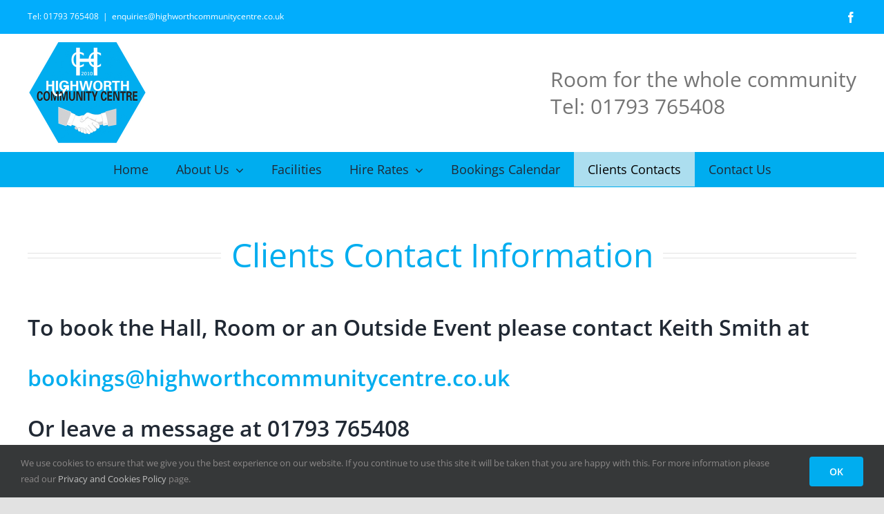

--- FILE ---
content_type: text/html; charset=UTF-8
request_url: http://www.highworthcommunitycentre.co.uk/clients-contact-information/
body_size: 53863
content:
<!DOCTYPE html>
<html class="avada-html-layout-wide avada-html-header-position-top avada-is-100-percent-template" lang="en-GB" prefix="og: http://ogp.me/ns# fb: http://ogp.me/ns/fb#">
<head>
	<meta http-equiv="X-UA-Compatible" content="IE=edge" />
	<meta http-equiv="Content-Type" content="text/html; charset=utf-8"/>
	<meta name="viewport" content="width=device-width, initial-scale=1" />
	<title>Clients Contact Information &#8211; Highworth Community Centre</title>
<meta name='robots' content='max-image-preview:large' />
<link rel="alternate" type="application/rss+xml" title="Highworth Community Centre &raquo; Feed" href="http://www.highworthcommunitycentre.co.uk/feed/" />
<link rel="alternate" type="application/rss+xml" title="Highworth Community Centre &raquo; Comments Feed" href="http://www.highworthcommunitycentre.co.uk/comments/feed/" />
					<link rel="shortcut icon" href="http://www.highworthcommunitycentre.co.uk/wp-content/uploads/2021/06/hcc_logo_favicon64.jpg" type="image/x-icon" />
		
					<!-- Apple Touch Icon -->
			<link rel="apple-touch-icon" sizes="180x180" href="http://www.highworthcommunitycentre.co.uk/wp-content/uploads/2021/06/hcc_logo_favicon180.jpg">
		
					<!-- Android Icon -->
			<link rel="icon" sizes="192x192" href="http://www.highworthcommunitycentre.co.uk/wp-content/uploads/2021/06/hcc_logo_favicon120.jpg">
		
					<!-- MS Edge Icon -->
			<meta name="msapplication-TileImage" content="http://www.highworthcommunitycentre.co.uk/wp-content/uploads/2021/06/hcc_logo_favicon152.jpg">
				<link rel="alternate" title="oEmbed (JSON)" type="application/json+oembed" href="http://www.highworthcommunitycentre.co.uk/wp-json/oembed/1.0/embed?url=http%3A%2F%2Fwww.highworthcommunitycentre.co.uk%2Fclients-contact-information%2F" />
<link rel="alternate" title="oEmbed (XML)" type="text/xml+oembed" href="http://www.highworthcommunitycentre.co.uk/wp-json/oembed/1.0/embed?url=http%3A%2F%2Fwww.highworthcommunitycentre.co.uk%2Fclients-contact-information%2F&#038;format=xml" />
					<meta name="description" content="Clients Contact Information  
To book the Hall, Room or an Outside Event please contact Keith Smith at

bookings@highworthcommunitycentre.co.uk
Or leave a message at 01793 765408
To book your place in a class or course please contact the relevant number below:  




Class / Course
Contact Name
Telephone
Email / website




A A (Friends"/>
				
		<meta property="og:locale" content="en_GB"/>
		<meta property="og:type" content="article"/>
		<meta property="og:site_name" content="Highworth Community Centre"/>
		<meta property="og:title" content="  Clients Contact Information"/>
				<meta property="og:description" content="Clients Contact Information  
To book the Hall, Room or an Outside Event please contact Keith Smith at

bookings@highworthcommunitycentre.co.uk
Or leave a message at 01793 765408
To book your place in a class or course please contact the relevant number below:  




Class / Course
Contact Name
Telephone
Email / website




A A (Friends"/>
				<meta property="og:url" content="http://www.highworthcommunitycentre.co.uk/clients-contact-information/"/>
													<meta property="article:modified_time" content="2022-06-20T10:05:14+00:00"/>
											<meta property="og:image" content="http://www.highworthcommunitycentre.co.uk/wp-content/uploads/2021/06/hcc_logo_jpg_rgb_150deep.jpg"/>
		<meta property="og:image:width" content="173"/>
		<meta property="og:image:height" content="150"/>
		<meta property="og:image:type" content="image/jpeg"/>
				<style id='wp-img-auto-sizes-contain-inline-css' type='text/css'>
img:is([sizes=auto i],[sizes^="auto," i]){contain-intrinsic-size:3000px 1500px}
/*# sourceURL=wp-img-auto-sizes-contain-inline-css */
</style>
<style id='wp-emoji-styles-inline-css' type='text/css'>

	img.wp-smiley, img.emoji {
		display: inline !important;
		border: none !important;
		box-shadow: none !important;
		height: 1em !important;
		width: 1em !important;
		margin: 0 0.07em !important;
		vertical-align: -0.1em !important;
		background: none !important;
		padding: 0 !important;
	}
/*# sourceURL=wp-emoji-styles-inline-css */
</style>
<style id='wp-block-library-inline-css' type='text/css'>
:root{--wp-block-synced-color:#7a00df;--wp-block-synced-color--rgb:122,0,223;--wp-bound-block-color:var(--wp-block-synced-color);--wp-editor-canvas-background:#ddd;--wp-admin-theme-color:#007cba;--wp-admin-theme-color--rgb:0,124,186;--wp-admin-theme-color-darker-10:#006ba1;--wp-admin-theme-color-darker-10--rgb:0,107,160.5;--wp-admin-theme-color-darker-20:#005a87;--wp-admin-theme-color-darker-20--rgb:0,90,135;--wp-admin-border-width-focus:2px}@media (min-resolution:192dpi){:root{--wp-admin-border-width-focus:1.5px}}.wp-element-button{cursor:pointer}:root .has-very-light-gray-background-color{background-color:#eee}:root .has-very-dark-gray-background-color{background-color:#313131}:root .has-very-light-gray-color{color:#eee}:root .has-very-dark-gray-color{color:#313131}:root .has-vivid-green-cyan-to-vivid-cyan-blue-gradient-background{background:linear-gradient(135deg,#00d084,#0693e3)}:root .has-purple-crush-gradient-background{background:linear-gradient(135deg,#34e2e4,#4721fb 50%,#ab1dfe)}:root .has-hazy-dawn-gradient-background{background:linear-gradient(135deg,#faaca8,#dad0ec)}:root .has-subdued-olive-gradient-background{background:linear-gradient(135deg,#fafae1,#67a671)}:root .has-atomic-cream-gradient-background{background:linear-gradient(135deg,#fdd79a,#004a59)}:root .has-nightshade-gradient-background{background:linear-gradient(135deg,#330968,#31cdcf)}:root .has-midnight-gradient-background{background:linear-gradient(135deg,#020381,#2874fc)}:root{--wp--preset--font-size--normal:16px;--wp--preset--font-size--huge:42px}.has-regular-font-size{font-size:1em}.has-larger-font-size{font-size:2.625em}.has-normal-font-size{font-size:var(--wp--preset--font-size--normal)}.has-huge-font-size{font-size:var(--wp--preset--font-size--huge)}.has-text-align-center{text-align:center}.has-text-align-left{text-align:left}.has-text-align-right{text-align:right}.has-fit-text{white-space:nowrap!important}#end-resizable-editor-section{display:none}.aligncenter{clear:both}.items-justified-left{justify-content:flex-start}.items-justified-center{justify-content:center}.items-justified-right{justify-content:flex-end}.items-justified-space-between{justify-content:space-between}.screen-reader-text{border:0;clip-path:inset(50%);height:1px;margin:-1px;overflow:hidden;padding:0;position:absolute;width:1px;word-wrap:normal!important}.screen-reader-text:focus{background-color:#ddd;clip-path:none;color:#444;display:block;font-size:1em;height:auto;left:5px;line-height:normal;padding:15px 23px 14px;text-decoration:none;top:5px;width:auto;z-index:100000}html :where(.has-border-color){border-style:solid}html :where([style*=border-top-color]){border-top-style:solid}html :where([style*=border-right-color]){border-right-style:solid}html :where([style*=border-bottom-color]){border-bottom-style:solid}html :where([style*=border-left-color]){border-left-style:solid}html :where([style*=border-width]){border-style:solid}html :where([style*=border-top-width]){border-top-style:solid}html :where([style*=border-right-width]){border-right-style:solid}html :where([style*=border-bottom-width]){border-bottom-style:solid}html :where([style*=border-left-width]){border-left-style:solid}html :where(img[class*=wp-image-]){height:auto;max-width:100%}:where(figure){margin:0 0 1em}html :where(.is-position-sticky){--wp-admin--admin-bar--position-offset:var(--wp-admin--admin-bar--height,0px)}@media screen and (max-width:600px){html :where(.is-position-sticky){--wp-admin--admin-bar--position-offset:0px}}

/*# sourceURL=wp-block-library-inline-css */
</style><style id='global-styles-inline-css' type='text/css'>
:root{--wp--preset--aspect-ratio--square: 1;--wp--preset--aspect-ratio--4-3: 4/3;--wp--preset--aspect-ratio--3-4: 3/4;--wp--preset--aspect-ratio--3-2: 3/2;--wp--preset--aspect-ratio--2-3: 2/3;--wp--preset--aspect-ratio--16-9: 16/9;--wp--preset--aspect-ratio--9-16: 9/16;--wp--preset--color--black: #000000;--wp--preset--color--cyan-bluish-gray: #abb8c3;--wp--preset--color--white: #ffffff;--wp--preset--color--pale-pink: #f78da7;--wp--preset--color--vivid-red: #cf2e2e;--wp--preset--color--luminous-vivid-orange: #ff6900;--wp--preset--color--luminous-vivid-amber: #fcb900;--wp--preset--color--light-green-cyan: #7bdcb5;--wp--preset--color--vivid-green-cyan: #00d084;--wp--preset--color--pale-cyan-blue: #8ed1fc;--wp--preset--color--vivid-cyan-blue: #0693e3;--wp--preset--color--vivid-purple: #9b51e0;--wp--preset--color--awb-color-1: rgba(255,255,255,1);--wp--preset--color--awb-color-2: rgba(249,249,251,1);--wp--preset--color--awb-color-3: rgba(242,243,245,1);--wp--preset--color--awb-color-4: rgba(226,226,226,1);--wp--preset--color--awb-color-5: rgba(0,173,239,1);--wp--preset--color--awb-color-6: rgba(74,78,87,1);--wp--preset--color--awb-color-7: rgba(33,41,52,1);--wp--preset--color--awb-color-8: rgba(0,0,0,1);--wp--preset--color--awb-color-custom-10: rgba(101,188,123,1);--wp--preset--color--awb-color-custom-11: rgba(51,51,51,1);--wp--preset--color--awb-color-custom-12: rgba(242,243,245,0.7);--wp--preset--color--awb-color-custom-13: rgba(255,255,255,0.8);--wp--preset--color--awb-color-custom-14: rgba(158,160,164,1);--wp--preset--color--awb-color-custom-15: rgba(38,48,62,1);--wp--preset--color--awb-color-custom-16: rgba(242,243,245,0.8);--wp--preset--color--awb-color-custom-17: rgba(29,36,45,1);--wp--preset--gradient--vivid-cyan-blue-to-vivid-purple: linear-gradient(135deg,rgb(6,147,227) 0%,rgb(155,81,224) 100%);--wp--preset--gradient--light-green-cyan-to-vivid-green-cyan: linear-gradient(135deg,rgb(122,220,180) 0%,rgb(0,208,130) 100%);--wp--preset--gradient--luminous-vivid-amber-to-luminous-vivid-orange: linear-gradient(135deg,rgb(252,185,0) 0%,rgb(255,105,0) 100%);--wp--preset--gradient--luminous-vivid-orange-to-vivid-red: linear-gradient(135deg,rgb(255,105,0) 0%,rgb(207,46,46) 100%);--wp--preset--gradient--very-light-gray-to-cyan-bluish-gray: linear-gradient(135deg,rgb(238,238,238) 0%,rgb(169,184,195) 100%);--wp--preset--gradient--cool-to-warm-spectrum: linear-gradient(135deg,rgb(74,234,220) 0%,rgb(151,120,209) 20%,rgb(207,42,186) 40%,rgb(238,44,130) 60%,rgb(251,105,98) 80%,rgb(254,248,76) 100%);--wp--preset--gradient--blush-light-purple: linear-gradient(135deg,rgb(255,206,236) 0%,rgb(152,150,240) 100%);--wp--preset--gradient--blush-bordeaux: linear-gradient(135deg,rgb(254,205,165) 0%,rgb(254,45,45) 50%,rgb(107,0,62) 100%);--wp--preset--gradient--luminous-dusk: linear-gradient(135deg,rgb(255,203,112) 0%,rgb(199,81,192) 50%,rgb(65,88,208) 100%);--wp--preset--gradient--pale-ocean: linear-gradient(135deg,rgb(255,245,203) 0%,rgb(182,227,212) 50%,rgb(51,167,181) 100%);--wp--preset--gradient--electric-grass: linear-gradient(135deg,rgb(202,248,128) 0%,rgb(113,206,126) 100%);--wp--preset--gradient--midnight: linear-gradient(135deg,rgb(2,3,129) 0%,rgb(40,116,252) 100%);--wp--preset--font-size--small: 12px;--wp--preset--font-size--medium: 20px;--wp--preset--font-size--large: 24px;--wp--preset--font-size--x-large: 42px;--wp--preset--font-size--normal: 16px;--wp--preset--font-size--xlarge: 32px;--wp--preset--font-size--huge: 48px;--wp--preset--spacing--20: 0.44rem;--wp--preset--spacing--30: 0.67rem;--wp--preset--spacing--40: 1rem;--wp--preset--spacing--50: 1.5rem;--wp--preset--spacing--60: 2.25rem;--wp--preset--spacing--70: 3.38rem;--wp--preset--spacing--80: 5.06rem;--wp--preset--shadow--natural: 6px 6px 9px rgba(0, 0, 0, 0.2);--wp--preset--shadow--deep: 12px 12px 50px rgba(0, 0, 0, 0.4);--wp--preset--shadow--sharp: 6px 6px 0px rgba(0, 0, 0, 0.2);--wp--preset--shadow--outlined: 6px 6px 0px -3px rgb(255, 255, 255), 6px 6px rgb(0, 0, 0);--wp--preset--shadow--crisp: 6px 6px 0px rgb(0, 0, 0);}:where(.is-layout-flex){gap: 0.5em;}:where(.is-layout-grid){gap: 0.5em;}body .is-layout-flex{display: flex;}.is-layout-flex{flex-wrap: wrap;align-items: center;}.is-layout-flex > :is(*, div){margin: 0;}body .is-layout-grid{display: grid;}.is-layout-grid > :is(*, div){margin: 0;}:where(.wp-block-columns.is-layout-flex){gap: 2em;}:where(.wp-block-columns.is-layout-grid){gap: 2em;}:where(.wp-block-post-template.is-layout-flex){gap: 1.25em;}:where(.wp-block-post-template.is-layout-grid){gap: 1.25em;}.has-black-color{color: var(--wp--preset--color--black) !important;}.has-cyan-bluish-gray-color{color: var(--wp--preset--color--cyan-bluish-gray) !important;}.has-white-color{color: var(--wp--preset--color--white) !important;}.has-pale-pink-color{color: var(--wp--preset--color--pale-pink) !important;}.has-vivid-red-color{color: var(--wp--preset--color--vivid-red) !important;}.has-luminous-vivid-orange-color{color: var(--wp--preset--color--luminous-vivid-orange) !important;}.has-luminous-vivid-amber-color{color: var(--wp--preset--color--luminous-vivid-amber) !important;}.has-light-green-cyan-color{color: var(--wp--preset--color--light-green-cyan) !important;}.has-vivid-green-cyan-color{color: var(--wp--preset--color--vivid-green-cyan) !important;}.has-pale-cyan-blue-color{color: var(--wp--preset--color--pale-cyan-blue) !important;}.has-vivid-cyan-blue-color{color: var(--wp--preset--color--vivid-cyan-blue) !important;}.has-vivid-purple-color{color: var(--wp--preset--color--vivid-purple) !important;}.has-black-background-color{background-color: var(--wp--preset--color--black) !important;}.has-cyan-bluish-gray-background-color{background-color: var(--wp--preset--color--cyan-bluish-gray) !important;}.has-white-background-color{background-color: var(--wp--preset--color--white) !important;}.has-pale-pink-background-color{background-color: var(--wp--preset--color--pale-pink) !important;}.has-vivid-red-background-color{background-color: var(--wp--preset--color--vivid-red) !important;}.has-luminous-vivid-orange-background-color{background-color: var(--wp--preset--color--luminous-vivid-orange) !important;}.has-luminous-vivid-amber-background-color{background-color: var(--wp--preset--color--luminous-vivid-amber) !important;}.has-light-green-cyan-background-color{background-color: var(--wp--preset--color--light-green-cyan) !important;}.has-vivid-green-cyan-background-color{background-color: var(--wp--preset--color--vivid-green-cyan) !important;}.has-pale-cyan-blue-background-color{background-color: var(--wp--preset--color--pale-cyan-blue) !important;}.has-vivid-cyan-blue-background-color{background-color: var(--wp--preset--color--vivid-cyan-blue) !important;}.has-vivid-purple-background-color{background-color: var(--wp--preset--color--vivid-purple) !important;}.has-black-border-color{border-color: var(--wp--preset--color--black) !important;}.has-cyan-bluish-gray-border-color{border-color: var(--wp--preset--color--cyan-bluish-gray) !important;}.has-white-border-color{border-color: var(--wp--preset--color--white) !important;}.has-pale-pink-border-color{border-color: var(--wp--preset--color--pale-pink) !important;}.has-vivid-red-border-color{border-color: var(--wp--preset--color--vivid-red) !important;}.has-luminous-vivid-orange-border-color{border-color: var(--wp--preset--color--luminous-vivid-orange) !important;}.has-luminous-vivid-amber-border-color{border-color: var(--wp--preset--color--luminous-vivid-amber) !important;}.has-light-green-cyan-border-color{border-color: var(--wp--preset--color--light-green-cyan) !important;}.has-vivid-green-cyan-border-color{border-color: var(--wp--preset--color--vivid-green-cyan) !important;}.has-pale-cyan-blue-border-color{border-color: var(--wp--preset--color--pale-cyan-blue) !important;}.has-vivid-cyan-blue-border-color{border-color: var(--wp--preset--color--vivid-cyan-blue) !important;}.has-vivid-purple-border-color{border-color: var(--wp--preset--color--vivid-purple) !important;}.has-vivid-cyan-blue-to-vivid-purple-gradient-background{background: var(--wp--preset--gradient--vivid-cyan-blue-to-vivid-purple) !important;}.has-light-green-cyan-to-vivid-green-cyan-gradient-background{background: var(--wp--preset--gradient--light-green-cyan-to-vivid-green-cyan) !important;}.has-luminous-vivid-amber-to-luminous-vivid-orange-gradient-background{background: var(--wp--preset--gradient--luminous-vivid-amber-to-luminous-vivid-orange) !important;}.has-luminous-vivid-orange-to-vivid-red-gradient-background{background: var(--wp--preset--gradient--luminous-vivid-orange-to-vivid-red) !important;}.has-very-light-gray-to-cyan-bluish-gray-gradient-background{background: var(--wp--preset--gradient--very-light-gray-to-cyan-bluish-gray) !important;}.has-cool-to-warm-spectrum-gradient-background{background: var(--wp--preset--gradient--cool-to-warm-spectrum) !important;}.has-blush-light-purple-gradient-background{background: var(--wp--preset--gradient--blush-light-purple) !important;}.has-blush-bordeaux-gradient-background{background: var(--wp--preset--gradient--blush-bordeaux) !important;}.has-luminous-dusk-gradient-background{background: var(--wp--preset--gradient--luminous-dusk) !important;}.has-pale-ocean-gradient-background{background: var(--wp--preset--gradient--pale-ocean) !important;}.has-electric-grass-gradient-background{background: var(--wp--preset--gradient--electric-grass) !important;}.has-midnight-gradient-background{background: var(--wp--preset--gradient--midnight) !important;}.has-small-font-size{font-size: var(--wp--preset--font-size--small) !important;}.has-medium-font-size{font-size: var(--wp--preset--font-size--medium) !important;}.has-large-font-size{font-size: var(--wp--preset--font-size--large) !important;}.has-x-large-font-size{font-size: var(--wp--preset--font-size--x-large) !important;}
/*# sourceURL=global-styles-inline-css */
</style>

<style id='classic-theme-styles-inline-css' type='text/css'>
/*! This file is auto-generated */
.wp-block-button__link{color:#fff;background-color:#32373c;border-radius:9999px;box-shadow:none;text-decoration:none;padding:calc(.667em + 2px) calc(1.333em + 2px);font-size:1.125em}.wp-block-file__button{background:#32373c;color:#fff;text-decoration:none}
/*# sourceURL=/wp-includes/css/classic-themes.min.css */
</style>
<link rel='stylesheet' id='fusion-dynamic-css-css' href='http://www.highworthcommunitycentre.co.uk/wp-content/uploads/fusion-styles/9ecf203bb1856ecd5dc0308987933eff.min.css?ver=3.12.2' type='text/css' media='all' />
<script type="text/javascript" src="http://www.highworthcommunitycentre.co.uk/wp-includes/js/jquery/jquery.min.js?ver=3.7.1" id="jquery-core-js"></script>
<script type="text/javascript" src="http://www.highworthcommunitycentre.co.uk/wp-includes/js/jquery/jquery-migrate.min.js?ver=3.4.1" id="jquery-migrate-js"></script>
<link rel="https://api.w.org/" href="http://www.highworthcommunitycentre.co.uk/wp-json/" /><link rel="alternate" title="JSON" type="application/json" href="http://www.highworthcommunitycentre.co.uk/wp-json/wp/v2/pages/3662" /><link rel="EditURI" type="application/rsd+xml" title="RSD" href="http://www.highworthcommunitycentre.co.uk/xmlrpc.php?rsd" />
<meta name="generator" content="WordPress 6.9" />
<link rel="canonical" href="http://www.highworthcommunitycentre.co.uk/clients-contact-information/" />
<link rel='shortlink' href='http://www.highworthcommunitycentre.co.uk/?p=3662' />
<link rel="preload" href="http://www.highworthcommunitycentre.co.uk/wp-content/themes/Avada/includes/lib/assets/fonts/icomoon/awb-icons.woff" as="font" type="font/woff" crossorigin><link rel="preload" href="//www.highworthcommunitycentre.co.uk/wp-content/themes/Avada/includes/lib/assets/fonts/fontawesome/webfonts/fa-brands-400.woff2" as="font" type="font/woff2" crossorigin><link rel="preload" href="//www.highworthcommunitycentre.co.uk/wp-content/themes/Avada/includes/lib/assets/fonts/fontawesome/webfonts/fa-regular-400.woff2" as="font" type="font/woff2" crossorigin><link rel="preload" href="//www.highworthcommunitycentre.co.uk/wp-content/themes/Avada/includes/lib/assets/fonts/fontawesome/webfonts/fa-solid-900.woff2" as="font" type="font/woff2" crossorigin><style type="text/css" id="css-fb-visibility">@media screen and (max-width: 640px){.fusion-no-small-visibility{display:none !important;}body .sm-text-align-center{text-align:center !important;}body .sm-text-align-left{text-align:left !important;}body .sm-text-align-right{text-align:right !important;}body .sm-flex-align-center{justify-content:center !important;}body .sm-flex-align-flex-start{justify-content:flex-start !important;}body .sm-flex-align-flex-end{justify-content:flex-end !important;}body .sm-mx-auto{margin-left:auto !important;margin-right:auto !important;}body .sm-ml-auto{margin-left:auto !important;}body .sm-mr-auto{margin-right:auto !important;}body .fusion-absolute-position-small{position:absolute;top:auto;width:100%;}.awb-sticky.awb-sticky-small{ position: sticky; top: var(--awb-sticky-offset,0); }}@media screen and (min-width: 641px) and (max-width: 1024px){.fusion-no-medium-visibility{display:none !important;}body .md-text-align-center{text-align:center !important;}body .md-text-align-left{text-align:left !important;}body .md-text-align-right{text-align:right !important;}body .md-flex-align-center{justify-content:center !important;}body .md-flex-align-flex-start{justify-content:flex-start !important;}body .md-flex-align-flex-end{justify-content:flex-end !important;}body .md-mx-auto{margin-left:auto !important;margin-right:auto !important;}body .md-ml-auto{margin-left:auto !important;}body .md-mr-auto{margin-right:auto !important;}body .fusion-absolute-position-medium{position:absolute;top:auto;width:100%;}.awb-sticky.awb-sticky-medium{ position: sticky; top: var(--awb-sticky-offset,0); }}@media screen and (min-width: 1025px){.fusion-no-large-visibility{display:none !important;}body .lg-text-align-center{text-align:center !important;}body .lg-text-align-left{text-align:left !important;}body .lg-text-align-right{text-align:right !important;}body .lg-flex-align-center{justify-content:center !important;}body .lg-flex-align-flex-start{justify-content:flex-start !important;}body .lg-flex-align-flex-end{justify-content:flex-end !important;}body .lg-mx-auto{margin-left:auto !important;margin-right:auto !important;}body .lg-ml-auto{margin-left:auto !important;}body .lg-mr-auto{margin-right:auto !important;}body .fusion-absolute-position-large{position:absolute;top:auto;width:100%;}.awb-sticky.awb-sticky-large{ position: sticky; top: var(--awb-sticky-offset,0); }}</style><style type="text/css">.recentcomments a{display:inline !important;padding:0 !important;margin:0 !important;}</style>		<script type="text/javascript">
			var doc = document.documentElement;
			doc.setAttribute( 'data-useragent', navigator.userAgent );
		</script>
		
	</head>

<body class="wp-singular page-template page-template-100-width page-template-100-width-php page page-id-3662 wp-theme-Avada fusion-image-hovers fusion-pagination-sizing fusion-button_type-flat fusion-button_span-no fusion-button_gradient-linear avada-image-rollover-circle-yes avada-image-rollover-yes avada-image-rollover-direction-left fusion-body ltr no-tablet-sticky-header no-mobile-sticky-header no-mobile-slidingbar no-mobile-totop avada-has-rev-slider-styles fusion-disable-outline fusion-sub-menu-fade mobile-logo-pos-left layout-wide-mode avada-has-boxed-modal-shadow- layout-scroll-offset-full avada-has-zero-margin-offset-top fusion-top-header menu-text-align-center mobile-menu-design-classic fusion-show-pagination-text fusion-header-layout-v4 avada-responsive avada-footer-fx-none avada-menu-highlight-style-background fusion-search-form-clean fusion-main-menu-search-overlay fusion-avatar-circle avada-dropdown-styles avada-blog-layout-large avada-blog-archive-layout-large avada-header-shadow-no avada-menu-icon-position-left avada-has-megamenu-shadow avada-has-mobile-menu-search avada-has-breadcrumb-mobile-hidden avada-has-titlebar-hide avada-header-border-color-full-transparent avada-has-pagination-width_height avada-flyout-menu-direction-fade avada-ec-views-v1" data-awb-post-id="3662">
		<a class="skip-link screen-reader-text" href="#content">Skip to content</a>

	<div id="boxed-wrapper">
		
		<div id="wrapper" class="fusion-wrapper">
			<div id="home" style="position:relative;top:-1px;"></div>
							
					
			<header class="fusion-header-wrapper">
				<div class="fusion-header-v4 fusion-logo-alignment fusion-logo-left fusion-sticky-menu- fusion-sticky-logo- fusion-mobile-logo-1 fusion-sticky-menu-only fusion-header-menu-align-center fusion-mobile-menu-design-classic">
					
<div class="fusion-secondary-header">
	<div class="fusion-row">
					<div class="fusion-alignleft">
				<div class="fusion-contact-info"><span class="fusion-contact-info-phone-number"><strong>Tel: 01793 765408</span><span class="fusion-header-separator">|</span><span class="fusion-contact-info-email-address"><a href="mailto:en&#113;&#117;i&#114;i&#101;&#115;&#64;h&#105;g&#104;w&#111;r&#116;&#104;&#99;&#111;m&#109;&#117;&#110;&#105;ty&#99;&#101;nt&#114;e.c&#111;.&#117;k">en&#113;&#117;i&#114;i&#101;&#115;&#64;h&#105;g&#104;w&#111;r&#116;&#104;&#99;&#111;m&#109;&#117;&#110;&#105;ty&#99;&#101;nt&#114;e.c&#111;.&#117;k</a></span></div>			</div>
							<div class="fusion-alignright">
				<div class="fusion-social-links-header"><div class="fusion-social-networks"><div class="fusion-social-networks-wrapper"><a  class="fusion-social-network-icon fusion-tooltip fusion-facebook awb-icon-facebook" style data-placement="bottom" data-title="Facebook" data-toggle="tooltip" title="Facebook" href="https://www.facebook.com/groups/186532055106390/?ref=share_group_link" target="_blank" rel="noreferrer"><span class="screen-reader-text">Facebook</span></a></div></div></div>			</div>
			</div>
</div>
<div class="fusion-header-sticky-height"></div>
<div class="fusion-sticky-header-wrapper"> <!-- start fusion sticky header wrapper -->
	<div class="fusion-header">
		<div class="fusion-row">
							<div class="fusion-logo" data-margin-top="-20px" data-margin-bottom="-20px" data-margin-left="0px" data-margin-right="0px">
			<a class="fusion-logo-link"  href="http://www.highworthcommunitycentre.co.uk/" >

						<!-- standard logo -->
			<img src="http://www.highworthcommunitycentre.co.uk/wp-content/uploads/2021/06/hcc_logo_jpg_rgb_150deep.jpg" srcset="http://www.highworthcommunitycentre.co.uk/wp-content/uploads/2021/06/hcc_logo_jpg_rgb_150deep.jpg 1x, http://www.highworthcommunitycentre.co.uk/wp-content/uploads/2021/06/hcc_logo_jpg_rgb_300deep.jpg 2x" width="173" height="150" style="max-height:150px;height:auto;" alt="Highworth Community Centre Logo" data-retina_logo_url="http://www.highworthcommunitycentre.co.uk/wp-content/uploads/2021/06/hcc_logo_jpg_rgb_300deep.jpg" class="fusion-standard-logo" />

											<!-- mobile logo -->
				<img src="http://www.highworthcommunitycentre.co.uk/wp-content/uploads/2021/06/hcc_logo_jpg_rgb_300deep.jpg" srcset="http://www.highworthcommunitycentre.co.uk/wp-content/uploads/2021/06/hcc_logo_jpg_rgb_300deep.jpg 1x" width="346" height="300" alt="Highworth Community Centre Logo" data-retina_logo_url="" class="fusion-mobile-logo" />
			
					</a>
		
<div class="fusion-header-content-3-wrapper">
			<h3 class="fusion-header-tagline">
			Room for the whole community<br>
Tel: 01793 765408		</h3>
	</div>
</div>
										
					</div>
	</div>
	<div class="fusion-secondary-main-menu">
		<div class="fusion-row">
			<nav class="fusion-main-menu" aria-label="Main Menu"><div class="fusion-overlay-search">		<form role="search" class="searchform fusion-search-form  fusion-search-form-clean" method="get" action="http://www.highworthcommunitycentre.co.uk/">
			<div class="fusion-search-form-content">

				
				<div class="fusion-search-field search-field">
					<label><span class="screen-reader-text">Search for:</span>
													<input type="search" value="" name="s" class="s" placeholder="Search..." required aria-required="true" aria-label="Search..."/>
											</label>
				</div>
				<div class="fusion-search-button search-button">
					<input type="submit" class="fusion-search-submit searchsubmit" aria-label="Search" value="&#xf002;" />
									</div>

				
			</div>


			
		</form>
		<div class="fusion-search-spacer"></div><a href="#" role="button" aria-label="Close Search" class="fusion-close-search"></a></div><ul id="menu-primary-menu" class="fusion-menu"><li  id="menu-item-3560"  class="menu-item menu-item-type-post_type menu-item-object-page menu-item-home menu-item-3560"  data-item-id="3560"><a  href="http://www.highworthcommunitycentre.co.uk/" class="fusion-background-highlight"><span class="menu-text">Home</span></a></li><li  id="menu-item-3526"  class="menu-item menu-item-type-post_type menu-item-object-page menu-item-has-children menu-item-3526 fusion-dropdown-menu"  data-item-id="3526"><a  href="http://www.highworthcommunitycentre.co.uk/about-3/" class="fusion-background-highlight"><span class="menu-text">About Us</span> <span class="fusion-caret"><i class="fusion-dropdown-indicator" aria-hidden="true"></i></span></a><ul class="sub-menu"><li  id="menu-item-3701"  class="menu-item menu-item-type-post_type menu-item-object-page menu-item-privacy-policy menu-item-3701 fusion-dropdown-submenu" ><a  href="http://www.highworthcommunitycentre.co.uk/privacy-and-cookies-policy/" class="fusion-background-highlight"><span>Privacy and Cookies Policy</span></a></li></ul></li><li  id="menu-item-3910"  class="menu-item menu-item-type-post_type menu-item-object-page menu-item-3910"  data-item-id="3910"><a  href="http://www.highworthcommunitycentre.co.uk/facilities-2/" class="fusion-background-highlight"><span class="menu-text">Facilities</span></a></li><li  id="menu-item-3668"  class="menu-item menu-item-type-post_type menu-item-object-page menu-item-has-children menu-item-3668 fusion-dropdown-menu"  data-item-id="3668"><a  href="http://www.highworthcommunitycentre.co.uk/rates/" class="fusion-background-highlight"><span class="menu-text">Hire Rates</span> <span class="fusion-caret"><i class="fusion-dropdown-indicator" aria-hidden="true"></i></span></a><ul class="sub-menu"><li  id="menu-item-3838"  class="menu-item menu-item-type-custom menu-item-object-custom menu-item-3838 fusion-dropdown-submenu" ><a  href="http://www.highworthcommunitycentre.co.uk/wp-content/uploads/2022/06/terms_conditions_of_hire_oct_2016.pdf" class="fusion-background-highlight"><span>Terms and Conditions of Hire</span></a></li><li  id="menu-item-3839"  class="menu-item menu-item-type-custom menu-item-object-custom menu-item-3839 fusion-dropdown-submenu" ><a  href="http://www.highworthcommunitycentre.co.uk/wp-content/uploads/2022/06/summary_terms_conditions_ease-of-reading_27_02_2015.pdf" class="fusion-background-highlight"><span>Summary of Hire Terms</span></a></li></ul></li><li  id="menu-item-3510"  class="menu-item menu-item-type-post_type menu-item-object-page menu-item-3510"  data-item-id="3510"><a  href="http://www.highworthcommunitycentre.co.uk/bookings-calendar/" class="fusion-background-highlight"><span class="menu-text">Bookings Calendar</span></a></li><li  id="menu-item-3664"  class="menu-item menu-item-type-post_type menu-item-object-page current-menu-item page_item page-item-3662 current_page_item menu-item-3664"  data-item-id="3664"><a  href="http://www.highworthcommunitycentre.co.uk/clients-contact-information/" class="fusion-background-highlight"><span class="menu-text">Clients Contacts</span></a></li><li  id="menu-item-3537"  class="menu-item menu-item-type-post_type menu-item-object-page menu-item-3537"  data-item-id="3537"><a  href="http://www.highworthcommunitycentre.co.uk/contact-us/" class="fusion-background-highlight"><span class="menu-text">Contact Us</span></a></li></ul></nav><div class="fusion-mobile-navigation"><ul id="menu-primary-menu-1" class="fusion-mobile-menu"><li   class="menu-item menu-item-type-post_type menu-item-object-page menu-item-home menu-item-3560"  data-item-id="3560"><a  href="http://www.highworthcommunitycentre.co.uk/" class="fusion-background-highlight"><span class="menu-text">Home</span></a></li><li   class="menu-item menu-item-type-post_type menu-item-object-page menu-item-has-children menu-item-3526 fusion-dropdown-menu"  data-item-id="3526"><a  href="http://www.highworthcommunitycentre.co.uk/about-3/" class="fusion-background-highlight"><span class="menu-text">About Us</span> <span class="fusion-caret"><i class="fusion-dropdown-indicator" aria-hidden="true"></i></span></a><ul class="sub-menu"><li   class="menu-item menu-item-type-post_type menu-item-object-page menu-item-privacy-policy menu-item-3701 fusion-dropdown-submenu" ><a  href="http://www.highworthcommunitycentre.co.uk/privacy-and-cookies-policy/" class="fusion-background-highlight"><span>Privacy and Cookies Policy</span></a></li></ul></li><li   class="menu-item menu-item-type-post_type menu-item-object-page menu-item-3910"  data-item-id="3910"><a  href="http://www.highworthcommunitycentre.co.uk/facilities-2/" class="fusion-background-highlight"><span class="menu-text">Facilities</span></a></li><li   class="menu-item menu-item-type-post_type menu-item-object-page menu-item-has-children menu-item-3668 fusion-dropdown-menu"  data-item-id="3668"><a  href="http://www.highworthcommunitycentre.co.uk/rates/" class="fusion-background-highlight"><span class="menu-text">Hire Rates</span> <span class="fusion-caret"><i class="fusion-dropdown-indicator" aria-hidden="true"></i></span></a><ul class="sub-menu"><li   class="menu-item menu-item-type-custom menu-item-object-custom menu-item-3838 fusion-dropdown-submenu" ><a  href="http://www.highworthcommunitycentre.co.uk/wp-content/uploads/2022/06/terms_conditions_of_hire_oct_2016.pdf" class="fusion-background-highlight"><span>Terms and Conditions of Hire</span></a></li><li   class="menu-item menu-item-type-custom menu-item-object-custom menu-item-3839 fusion-dropdown-submenu" ><a  href="http://www.highworthcommunitycentre.co.uk/wp-content/uploads/2022/06/summary_terms_conditions_ease-of-reading_27_02_2015.pdf" class="fusion-background-highlight"><span>Summary of Hire Terms</span></a></li></ul></li><li   class="menu-item menu-item-type-post_type menu-item-object-page menu-item-3510"  data-item-id="3510"><a  href="http://www.highworthcommunitycentre.co.uk/bookings-calendar/" class="fusion-background-highlight"><span class="menu-text">Bookings Calendar</span></a></li><li   class="menu-item menu-item-type-post_type menu-item-object-page current-menu-item page_item page-item-3662 current_page_item menu-item-3664"  data-item-id="3664"><a  href="http://www.highworthcommunitycentre.co.uk/clients-contact-information/" class="fusion-background-highlight"><span class="menu-text">Clients Contacts</span></a></li><li   class="menu-item menu-item-type-post_type menu-item-object-page menu-item-3537"  data-item-id="3537"><a  href="http://www.highworthcommunitycentre.co.uk/contact-us/" class="fusion-background-highlight"><span class="menu-text">Contact Us</span></a></li></ul></div>
<nav class="fusion-mobile-nav-holder fusion-mobile-menu-text-align-left" aria-label="Main Menu Mobile"></nav>

			
<div class="fusion-clearfix"></div>
<div class="fusion-mobile-menu-search">
			<form role="search" class="searchform fusion-search-form  fusion-search-form-clean" method="get" action="http://www.highworthcommunitycentre.co.uk/">
			<div class="fusion-search-form-content">

				
				<div class="fusion-search-field search-field">
					<label><span class="screen-reader-text">Search for:</span>
													<input type="search" value="" name="s" class="s" placeholder="Search..." required aria-required="true" aria-label="Search..."/>
											</label>
				</div>
				<div class="fusion-search-button search-button">
					<input type="submit" class="fusion-search-submit searchsubmit" aria-label="Search" value="&#xf002;" />
									</div>

				
			</div>


			
		</form>
		</div>
		</div>
	</div>
</div> <!-- end fusion sticky header wrapper -->
				</div>
				<div class="fusion-clearfix"></div>
			</header>
								
							<div id="sliders-container" class="fusion-slider-visibility">
					</div>
				
					
							
			
						<main id="main" class="clearfix width-100">
				<div class="fusion-row" style="max-width:100%;">
<section id="content" class="full-width">
					<div id="post-3662" class="post-3662 page type-page status-publish hentry">
			<span class="entry-title rich-snippet-hidden">Clients Contact Information</span><span class="vcard rich-snippet-hidden"><span class="fn"><a href="http://www.highworthcommunitycentre.co.uk/author/awchcc621hp/" title="Posts by AwcHCC621Hp" rel="author">AwcHCC621Hp</a></span></span><span class="updated rich-snippet-hidden">2022-06-20T11:05:14+01:00</span>						<div class="post-content">
				<div class="fusion-fullwidth fullwidth-box fusion-builder-row-1 fusion-flex-container nonhundred-percent-fullwidth non-hundred-percent-height-scrolling" style="--awb-border-radius-top-left:0px;--awb-border-radius-top-right:0px;--awb-border-radius-bottom-right:0px;--awb-border-radius-bottom-left:0px;--awb-flex-wrap:wrap;" ><div class="fusion-builder-row fusion-row fusion-flex-align-items-flex-start fusion-flex-content-wrap" style="max-width:1248px;margin-left: calc(-4% / 2 );margin-right: calc(-4% / 2 );"><div class="fusion-layout-column fusion_builder_column fusion-builder-column-0 fusion_builder_column_1_1 1_1 fusion-flex-column" style="--awb-bg-size:cover;--awb-width-large:100%;--awb-margin-top-large:0px;--awb-spacing-right-large:1.92%;--awb-margin-bottom-large:20px;--awb-spacing-left-large:1.92%;--awb-width-medium:100%;--awb-order-medium:0;--awb-spacing-right-medium:1.92%;--awb-spacing-left-medium:1.92%;--awb-width-small:100%;--awb-order-small:0;--awb-spacing-right-small:1.92%;--awb-spacing-left-small:1.92%;"><div class="fusion-column-wrapper fusion-column-has-shadow fusion-flex-justify-content-flex-start fusion-content-layout-column"><div class="fusion-title title fusion-title-1 fusion-title-center fusion-title-text fusion-title-size-one"><div class="title-sep-container title-sep-container-left"><div class="title-sep sep-double sep-solid" style="border-color:#e2e2e2;"></div></div><span class="awb-title-spacer"></span><h1 class="fusion-title-heading title-heading-center" style="margin:0;">Clients Contact Information</h1><span class="awb-title-spacer"></span><div class="title-sep-container title-sep-container-right"><div class="title-sep sep-double sep-solid" style="border-color:#e2e2e2;"></div></div></div><div class="fusion-separator fusion-full-width-sep" style="align-self: center;margin-left: auto;margin-right: auto;margin-top:10px;width:100%;"></div><div class="fusion-text fusion-text-1"><h3><strong>To book the Hall, Room or an Outside Event please contact Keith Smith at<br />
</strong></h3>
<h3><a href="mailto:bookings@highworthcommunitycentre.co.uk"><strong>bookings@highworthcommunitycentre.co.uk</strong></a></h3>
<h3><strong>Or leave a message at 01793 765408</strong></h3>
<p><strong>To book your place in a class or course please contact the </strong><strong>relevant number below:</strong></p>
</div></div></div><div class="fusion-layout-column fusion_builder_column fusion-builder-column-1 fusion_builder_column_1_1 1_1 fusion-flex-column" style="--awb-bg-size:cover;--awb-width-large:100%;--awb-margin-top-large:0px;--awb-spacing-right-large:1.92%;--awb-margin-bottom-large:20px;--awb-spacing-left-large:1.92%;--awb-width-medium:100%;--awb-order-medium:0;--awb-spacing-right-medium:1.92%;--awb-spacing-left-medium:1.92%;--awb-width-small:100%;--awb-order-small:0;--awb-spacing-right-small:1.92%;--awb-spacing-left-small:1.92%;"><div class="fusion-column-wrapper fusion-column-has-shadow fusion-flex-justify-content-flex-start fusion-content-layout-column">
<div class="table-1">
<table width="100%">
<thead>
<tr>
<th align="left"><strong>Class / Course</strong></th>
<th align="left"><strong>Contact Name</strong></th>
<th align="left"><strong>Telephone</strong></th>
<th align="left"><strong>Email / website</strong></th>
</tr>
</thead>
<tbody>
<tr>
<td align="left">A A (Friends of Bill W)</td>
<td align="left"></td>
<td align="left">01380 729064 (24 hrs)</td>
<td align="left"><a href="mailto:highworthwednesday@gmail.com">highworthwednesday@gmail.com</a></td>
</tr>
<tr>
<td align="left">ALLSORTS</td>
<td align="left">Jemma Turland</td>
<td align="left"></td>
<td align="left"><a href="mailto:j_turland@hotmail.co.uk">j_turland@hotmail.co.uk</a></td>
</tr>
<tr>
<td align="left">BANG TO RITES</td>
<td align="left">Lisa Baskerville</td>
<td align="left">01793 343465</td>
<td align="left"></td>
</tr>
<tr>
<td align="left">BOXERCISE</td>
<td align="left">Michelle Martin</td>
<td align="left"></td>
<td align="left"><a href="mailto:michelle.redefiningfitness@gmail.com">michelle.redefiningfitness@gmail.com</a></td>
</tr>
<tr>
<td align="left">CAMERA CLUB</td>
<td align="left">John Seddon</td>
<td align="left"></td>
<td align="left"><a href="mailto:jonmseddon@me.com">jonmseddon@me.com</a></td>
</tr>
<tr>
<td align="left">ELIAS PERFORMING ARTS</td>
<td align="left">Rae</td>
<td align="left"></td>
<td align="left"><a href="mailto:eliasperformingarts@outlook.com">eliasperformingarts@outlook.com</a></td>
</tr>
<tr>
<td align="left">FITSTEPS</td>
<td align="left">Genna Nunn</td>
<td align="left">07889 960083</td>
<td align="left"></td>
</tr>
<tr>
<td align="left">HCPG</td>
<td align="left"></td>
<td align="left">01793 764372</td>
<td align="left"><a href="http://highworthpartnership.org.uk/" target="_blank" rel="noopener">http://highworthpartnership.org.uk/</a></td>
</tr>
<tr>
<td align="left">HIGHWORTH AM DRAM SOCIETY</td>
<td align="left"></td>
<td align="left"></td>
<td align="left"><a href="mailto:hadshighworth@gmail.com">hadshighworth@gmail.com</a></td>
</tr>
<tr>
<td align="left">HIGHWORTH HISTORICAL SOCIETY</td>
<td align="left"></td>
<td align="left"></td>
<td align="left"><a href="http://highworthhistoricalsociety.org.uk/" target="_blank" rel="noopener">http://highworthhistoricalsociety.org.uk/</a></td>
</tr>
<tr>
<td align="left">LITTLE TREASURES</td>
<td align="left">Jon Hares</td>
<td align="left">01793 765060</td>
<td align="left"></td>
</tr>
<tr>
<td align="left">PILATES</td>
<td align="left">Lisa Carpenter</td>
<td align="left">07814 264562</td>
<td align="left"></td>
</tr>
<tr>
<td align="left">PILATES</td>
<td align="left">Cerys</td>
<td align="left">07811 741556</td>
<td align="left"></td>
</tr>
<tr>
<td align="left">RAINBOWS AND BROWNIES</td>
<td align="left">Lyn Taylor</td>
<td align="left"></td>
<td align="left"><a href="mailto:lynt.05@hotmail.com">lynt.05@hotmail.com</a></td>
</tr>
<tr>
<td align="left">WESTERN FRONT ASSOCIATION</td>
<td align="left">Paul Cobb</td>
<td align="left"></td>
<td align="left"><a href="mailto:fromelles1916@live.com">fromelles1916@live.com</a></td>
</tr>
<tr>
<td align="left">YOGA (Monday)</td>
<td align="left">Lesley Muir</td>
<td align="left">01793 861379</td>
<td align="left"><a href="mailto:lesley@brolga.co.uk">lesley@brolga.co.uk</a></td>
</tr>
</tbody>
</table>
</div>
</div></div></div></div>
							</div>
												</div>
	</section>
						
					</div>  <!-- fusion-row -->
				</main>  <!-- #main -->
				
				
								
					
		<div class="fusion-footer">
					
	<footer class="fusion-footer-widget-area fusion-widget-area fusion-footer-widget-area-center">
		<div class="fusion-row">
			<div class="fusion-columns fusion-columns-3 fusion-widget-area">
				
																									<div class="fusion-column col-lg-4 col-md-4 col-sm-4">
							<section id="text-2" class="fusion-footer-widget-column widget widget_text" style="border-style: solid;border-color:transparent;border-width:0px;"><h4 class="widget-title">Highworth Community Centre</h4>			<div class="textwidget"><p>The Dormers, Highworth, Wiltshire. SN6 7PQ.<br />
Email:<br />
<a href="mailto:enquiries@highworthcommunitycentre.co.uk">enquiries@highworthcommunitycentre.co.uk</a><br />
Tel: 01793 765408</p>
</div>
		<div style="clear:both;"></div></section>																					</div>
																										<div class="fusion-column col-lg-4 col-md-4 col-sm-4">
							<section id="text-4" class="fusion-footer-widget-column widget widget_text" style="border-style: solid;border-color:transparent;border-width:0px;"><h4 class="widget-title">Opening Times</h4>			<div class="textwidget"><p>Monday to Friday 9.00am to 10.00pm<br />
Saturday 9.00am to 11.00pm<br />
Sunday 9.00am to 5.00pm<br />
(Parties to cease by times specified by the Centre)</p>
</div>
		<div style="clear:both;"></div></section>																					</div>
																										<div class="fusion-column fusion-column-last col-lg-4 col-md-4 col-sm-4">
							<section id="text-3" class="fusion-footer-widget-column widget widget_text" style="border-style: solid;border-color:transparent;border-width:0px;"><h4 class="widget-title">Supported by</h4>			<div class="textwidget"><p><img decoding="async" class="alignnone size-full wp-image-3527" src="http://www.highworthcommunitycentre.co.uk/wp-content/uploads/2021/06/swindonboroughlogo3.jpg" alt="Swindon Borough" width="150" height="75" /></p>
</div>
		<div style="clear:both;"></div></section>																					</div>
																																				
				<div class="fusion-clearfix"></div>
			</div> <!-- fusion-columns -->
		</div> <!-- fusion-row -->
	</footer> <!-- fusion-footer-widget-area -->

	
	<footer id="footer" class="fusion-footer-copyright-area">
		<div class="fusion-row">
			<div class="fusion-copyright-content">

				<div class="fusion-copyright-notice">
		<div>
		Copyright 2022 | Highworth Community Centre | All Rights Reserved | Website by <a href="http://artwebco.co.uk">Artwebco</a>	</div>
</div>
<div class="fusion-social-links-footer">
	<div class="fusion-social-networks"><div class="fusion-social-networks-wrapper"><a  class="fusion-social-network-icon fusion-tooltip fusion-facebook awb-icon-facebook" style data-placement="top" data-title="Facebook" data-toggle="tooltip" title="Facebook" href="https://www.facebook.com/groups/186532055106390/?ref=share_group_link" target="_blank" rel="noreferrer"><span class="screen-reader-text">Facebook</span></a></div></div></div>

			</div> <!-- fusion-fusion-copyright-content -->
		</div> <!-- fusion-row -->
	</footer> <!-- #footer -->
		</div> <!-- fusion-footer -->

		
																</div> <!-- wrapper -->
		</div> <!-- #boxed-wrapper -->
				<a class="fusion-one-page-text-link fusion-page-load-link" tabindex="-1" href="#" aria-hidden="true">Page load link</a>

		<div class="avada-footer-scripts">
			<script type="text/javascript">var fusionNavIsCollapsed=function(e){var t,n;window.innerWidth<=e.getAttribute("data-breakpoint")?(e.classList.add("collapse-enabled"),e.classList.remove("awb-menu_desktop"),e.classList.contains("expanded")||window.dispatchEvent(new CustomEvent("fusion-mobile-menu-collapsed",{detail:{nav:e}})),(n=e.querySelectorAll(".menu-item-has-children.expanded")).length&&n.forEach((function(e){e.querySelector(".awb-menu__open-nav-submenu_mobile").setAttribute("aria-expanded","false")}))):(null!==e.querySelector(".menu-item-has-children.expanded .awb-menu__open-nav-submenu_click")&&e.querySelector(".menu-item-has-children.expanded .awb-menu__open-nav-submenu_click").click(),e.classList.remove("collapse-enabled"),e.classList.add("awb-menu_desktop"),null!==e.querySelector(".awb-menu__main-ul")&&e.querySelector(".awb-menu__main-ul").removeAttribute("style")),e.classList.add("no-wrapper-transition"),clearTimeout(t),t=setTimeout(()=>{e.classList.remove("no-wrapper-transition")},400),e.classList.remove("loading")},fusionRunNavIsCollapsed=function(){var e,t=document.querySelectorAll(".awb-menu");for(e=0;e<t.length;e++)fusionNavIsCollapsed(t[e])};function avadaGetScrollBarWidth(){var e,t,n,l=document.createElement("p");return l.style.width="100%",l.style.height="200px",(e=document.createElement("div")).style.position="absolute",e.style.top="0px",e.style.left="0px",e.style.visibility="hidden",e.style.width="200px",e.style.height="150px",e.style.overflow="hidden",e.appendChild(l),document.body.appendChild(e),t=l.offsetWidth,e.style.overflow="scroll",t==(n=l.offsetWidth)&&(n=e.clientWidth),document.body.removeChild(e),jQuery("html").hasClass("awb-scroll")&&10<t-n?10:t-n}fusionRunNavIsCollapsed(),window.addEventListener("fusion-resize-horizontal",fusionRunNavIsCollapsed);</script><script type="speculationrules">
{"prefetch":[{"source":"document","where":{"and":[{"href_matches":"/*"},{"not":{"href_matches":["/wp-*.php","/wp-admin/*","/wp-content/uploads/*","/wp-content/*","/wp-content/plugins/*","/wp-content/themes/Avada/*","/*\\?(.+)"]}},{"not":{"selector_matches":"a[rel~=\"nofollow\"]"}},{"not":{"selector_matches":".no-prefetch, .no-prefetch a"}}]},"eagerness":"conservative"}]}
</script>
<div class="fusion-privacy-bar fusion-privacy-bar-bottom">
	<div class="fusion-privacy-bar-main">
		<span>We use cookies to ensure that we give you the best experience on our website. If you continue to use this site it will be taken that you are happy with this. For more information please read our <a href="http://www.highworthcommunitycentre.co.uk/privacy-and-cookies-policy/" title="Privacy and Cookies Policy"> Privacy and Cookies Policy </a> page.					</span>
		<a href="#" class="fusion-privacy-bar-acceptance fusion-button fusion-button-default fusion-button-default-size fusion-button-span-no" data-alt-text="Update Settings" data-orig-text="OK">
			OK		</a>
			</div>
	</div>
<script type="text/javascript" src="http://www.highworthcommunitycentre.co.uk/wp-content/uploads/fusion-scripts/43d88917b92af992b309cfdbf73009f0.min.js?ver=3.12.2" id="fusion-scripts-js"></script>
<script id="wp-emoji-settings" type="application/json">
{"baseUrl":"https://s.w.org/images/core/emoji/17.0.2/72x72/","ext":".png","svgUrl":"https://s.w.org/images/core/emoji/17.0.2/svg/","svgExt":".svg","source":{"concatemoji":"http://www.highworthcommunitycentre.co.uk/wp-includes/js/wp-emoji-release.min.js?ver=6.9"}}
</script>
<script type="module">
/* <![CDATA[ */
/*! This file is auto-generated */
const a=JSON.parse(document.getElementById("wp-emoji-settings").textContent),o=(window._wpemojiSettings=a,"wpEmojiSettingsSupports"),s=["flag","emoji"];function i(e){try{var t={supportTests:e,timestamp:(new Date).valueOf()};sessionStorage.setItem(o,JSON.stringify(t))}catch(e){}}function c(e,t,n){e.clearRect(0,0,e.canvas.width,e.canvas.height),e.fillText(t,0,0);t=new Uint32Array(e.getImageData(0,0,e.canvas.width,e.canvas.height).data);e.clearRect(0,0,e.canvas.width,e.canvas.height),e.fillText(n,0,0);const a=new Uint32Array(e.getImageData(0,0,e.canvas.width,e.canvas.height).data);return t.every((e,t)=>e===a[t])}function p(e,t){e.clearRect(0,0,e.canvas.width,e.canvas.height),e.fillText(t,0,0);var n=e.getImageData(16,16,1,1);for(let e=0;e<n.data.length;e++)if(0!==n.data[e])return!1;return!0}function u(e,t,n,a){switch(t){case"flag":return n(e,"\ud83c\udff3\ufe0f\u200d\u26a7\ufe0f","\ud83c\udff3\ufe0f\u200b\u26a7\ufe0f")?!1:!n(e,"\ud83c\udde8\ud83c\uddf6","\ud83c\udde8\u200b\ud83c\uddf6")&&!n(e,"\ud83c\udff4\udb40\udc67\udb40\udc62\udb40\udc65\udb40\udc6e\udb40\udc67\udb40\udc7f","\ud83c\udff4\u200b\udb40\udc67\u200b\udb40\udc62\u200b\udb40\udc65\u200b\udb40\udc6e\u200b\udb40\udc67\u200b\udb40\udc7f");case"emoji":return!a(e,"\ud83e\u1fac8")}return!1}function f(e,t,n,a){let r;const o=(r="undefined"!=typeof WorkerGlobalScope&&self instanceof WorkerGlobalScope?new OffscreenCanvas(300,150):document.createElement("canvas")).getContext("2d",{willReadFrequently:!0}),s=(o.textBaseline="top",o.font="600 32px Arial",{});return e.forEach(e=>{s[e]=t(o,e,n,a)}),s}function r(e){var t=document.createElement("script");t.src=e,t.defer=!0,document.head.appendChild(t)}a.supports={everything:!0,everythingExceptFlag:!0},new Promise(t=>{let n=function(){try{var e=JSON.parse(sessionStorage.getItem(o));if("object"==typeof e&&"number"==typeof e.timestamp&&(new Date).valueOf()<e.timestamp+604800&&"object"==typeof e.supportTests)return e.supportTests}catch(e){}return null}();if(!n){if("undefined"!=typeof Worker&&"undefined"!=typeof OffscreenCanvas&&"undefined"!=typeof URL&&URL.createObjectURL&&"undefined"!=typeof Blob)try{var e="postMessage("+f.toString()+"("+[JSON.stringify(s),u.toString(),c.toString(),p.toString()].join(",")+"));",a=new Blob([e],{type:"text/javascript"});const r=new Worker(URL.createObjectURL(a),{name:"wpTestEmojiSupports"});return void(r.onmessage=e=>{i(n=e.data),r.terminate(),t(n)})}catch(e){}i(n=f(s,u,c,p))}t(n)}).then(e=>{for(const n in e)a.supports[n]=e[n],a.supports.everything=a.supports.everything&&a.supports[n],"flag"!==n&&(a.supports.everythingExceptFlag=a.supports.everythingExceptFlag&&a.supports[n]);var t;a.supports.everythingExceptFlag=a.supports.everythingExceptFlag&&!a.supports.flag,a.supports.everything||((t=a.source||{}).concatemoji?r(t.concatemoji):t.wpemoji&&t.twemoji&&(r(t.twemoji),r(t.wpemoji)))});
//# sourceURL=http://www.highworthcommunitycentre.co.uk/wp-includes/js/wp-emoji-loader.min.js
/* ]]> */
</script>
				<script type="text/javascript">
				jQuery( document ).ready( function() {
					var ajaxurl = 'http://www.highworthcommunitycentre.co.uk/wp-admin/admin-ajax.php';
					if ( 0 < jQuery( '.fusion-login-nonce' ).length ) {
						jQuery.get( ajaxurl, { 'action': 'fusion_login_nonce' }, function( response ) {
							jQuery( '.fusion-login-nonce' ).html( response );
						});
					}
				});
				</script>
						</div>

			<section class="to-top-container to-top-right" aria-labelledby="awb-to-top-label">
		<a href="#" id="toTop" class="fusion-top-top-link">
			<span id="awb-to-top-label" class="screen-reader-text">Go to Top</span>

					</a>
	</section>
		</body>
</html>
